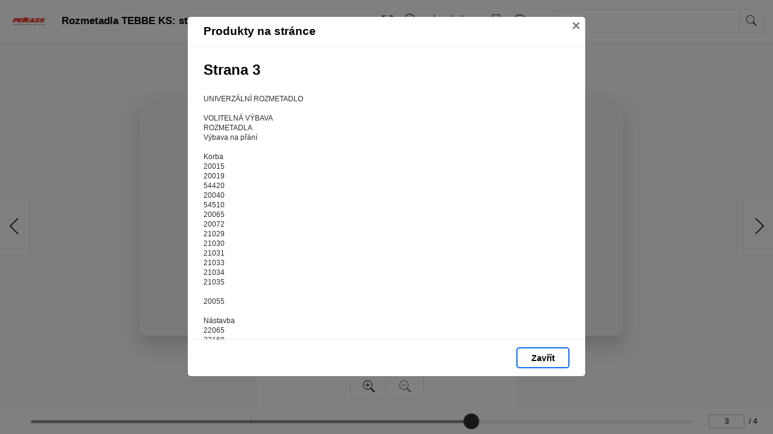

--- FILE ---
content_type: text/html; charset=utf-8
request_url: https://katalogy.pekass.eu/Home/Products?culture=cs&/3
body_size: 6206
content:



        <h2 class="page--title">
            Strana 3
        </h2>
    <div class="product-row">
    </div>
        <div class="page--text js-page-text">
            
UNIVERZ&#xC1;LN&#xCD; ROZMETADLO        <br />
        <br />
VOLITELN&#xC1; V&#xDD;BAVA        <br />
ROZMETADLA        <br />
V&#xFD;bava na p&#x159;&#xE1;n&#xED;        <br />
        <br />
Korba        <br />
20015        <br />
20019        <br />
54420        <br />
20040        <br />
54510        <br />
20065        <br />
20072        <br />
21029        <br />
21030        <br />
21031        <br />
21033        <br />
21034        <br />
21035        <br />
        <br />
20055        <br />
        <br />
N&#xE1;stavba        <br />
22065        <br />
22160        <br />
22026        <br />
22300        <br />
22032        <br />
22031        <br />
22035        <br />
22070        <br />
22040        <br />
22050        <br />
24200        <br />
24250        <br />
Ovl&#xE1;d&#xE1;n&#xED;        <br />
24040        <br />
24100        <br />
24110        <br />
24105        <br />
24106        <br />
24108        <br />
24120        <br />
24400        <br />
24410        <br />
24500        <br />
        <br />
KS 200        <br />
        <br />
KS 230        <br />
        <br />
Hydraulick&#xE1; odstavn&#xE1; noha        <br />
Odpru&#x17E;en&#xFD; spodn&#xED; z&#xE1;v&#x11B;s s K 80 mm        <br />
Hydraulicky odpru&#x17E;en&#xE1; a v&#xFD;&#x161;kov&#x11B; staviteln&#xE1; oj        <br />
Hydraulicky nucen&#x11B; &#x159;&#xED;zen&#xE1; n&#xE1;prava        <br />
4 x odstavn&#xE9; podp&#x11B;ry        <br />
Provrtan&#xE9; BPW n&#xE1;pravy pro regulaci tlaku v pneumatik&#xE1;ch        <br />
Elektrick&#xFD; v&#xE1;&#x17E;&#xED;c&#xED; syst&#xE9;m se 6 jednotkami / m&#xED;sto v&#xFD;m&#x11B;nn&#xE9;ho syst&#xE9;mu        <br />
Pneumatiky 710 / 50 R 26,5 Nokian Country King        <br />
Pneumatiky 710 / 50 R 26,5 Michelin CargoXBib HF        <br />
Pneumatiky 750 / 45 R 26,5 Alliance 380        <br />
Pneumatiky 800 / 45 R 26,5 Michelin CargoXBib (vn&#x11B;j&#x161;&#xED; &#x161;&#xED;&#x159;ka 3 050 mm)        <br />
Pneumatiky 710 / 50 R 30,5 Michelin CargoXBib        <br />
Pneumatiky 800 / 45 R 30,5 Michelin CargoXBib        <br />
Hydraulicky odpru&#x17E;en&#xFD; podvozek s n&#xE1;pravami BPW a &#xFA;rov&#x148;ovou regulac&#xED;        <br />
- prvn&#xED; n&#xE1;prava jako zvedac&#xED; n&#xE1;prava        <br />
- 24 000 kg p&#x159;&#xED;pustn&#xE1; celkov&#xE1; hmotnost        <br />
- Podvozek je navr&#x17E;en pro v&#xFD;m&#x11B;nn&#xFD; syst&#xE9;m, zaji&#x161;t&#x11B;n&#xED; n&#xE1;stavby resp. zamknut&#xED; p&#x159;es kontejnerov&#xE9; z&#xE1;mky        <br />
- V kombinaci s polo&#x17E;kou 20072 bez kontejnerov&#xFD;ch z&#xE1;mk&#x16F;        <br />
        <br />
Pohon rozdru&#x17E;ovac&#xED;ch v&#xE1;lc&#x16F; p&#x159;es kardan, proveden&#xED; 1 &#xBE;&#x201C; / &#xD8; 45 mm        <br />
Ocelov&#xE9; n&#xE1;stavky 500 mm, lo&#x17E;n&#xFD; objem 29 m3        <br />
&#x158;et&#x11B;zov&#xFD; dopravn&#xED;k se 4 &#x159;et&#x11B;zy, s ploch&#xFD;m &#x159;et&#x11B;zem typ 125        <br />
Rozdru&#x17E;ovac&#xED; &#xFA;stroj&#xED; se 3 rozdru&#x17E;ovac&#xED;mi v&#xE1;lci, pr&#x16F;chodnost 1 900 mm, rozdru&#x17E;ovac&#xED; v&#xE1;lce s vn&#x11B;j&#x161;&#xED;m &#xD8; 550 mm,        <br />
s mo&#x17E;nost&#xED; v&#xFD;suvem hydraulick&#xE9; mezist&#x11B;ny a&#x17E; 1 900 mm        <br />
Gumov&#xE9; t&#x11B;sn&#x11B;n&#xED; hydraulick&#xE9; mezist&#x11B;ny        <br />
Hrani&#x10D;n&#xED; rozmet&#xE1;n&#xED;, s krytem vlevo ve sm&#x11B;ru j&#xED;zdy, hydraulicky ovl&#xE1;dan&#xFD;        <br />
Hrani&#x10D;n&#xED; rozmet&#xE1;n&#xED;, s krytem vpravo ve sm&#x11B;ru j&#xED;zdy, hydraulicky ovl&#xE1;dan&#xFD;        <br />
Pracovn&#xED; osv&#x11B;tlen&#xED; LED, cena za 1 kus        <br />
Ochrann&#xFD; kryt pro bo&#x10D;nice        <br />
Ochrann&#xE1; deska pro zadn&#xED; hydraulick&#xE9; dve&#x159;e        <br />
Bal&#xED;&#x10D;ek osv&#x11B;tlen&#xED;: Pozi&#x10D;n&#xED; sv&#x11B;tla &#x10D;erven&#xE1;/b&#xED;l&#xE1;, obrysov&#xE1; sv&#x11B;tla &#x17E;lut&#xE1;, oran&#x17E;ov&#xFD; maj&#xE1;k        <br />
Dvojit&#xE9; osv&#x11B;tlen&#xED; LED um&#xED;st&#x11B;n&#xE9; na boku rozdru&#x17E;ovac&#xED;ch v&#xE1;lc&#x16F;        <br />
        <br />
Elektrick&#xE9; ovl&#xE1;d&#xE1;n&#xED; pro hrani&#x10D;n&#xED; rozmet&#xE1;n&#xED;        <br />
Po&#x10D;&#xED;tadlo provozn&#xED;ch hodin k elektrick&#xE9;mu ovl&#xE1;d&#xE1;n&#xED;        <br />
Po&#x10D;&#xED;tadlo n&#xE1;klad&#x16F;        <br />
&#x158;&#xED;d&#xED;c&#xED; po&#x10D;&#xED;ta&#x10D; se svazkem kabel&#x16F; (rozhoz podle pojezdov&#xE9; rychlosti) pouze s termin&#xE1;lem ISOBUS        <br />
Termin&#xE1;l ISOBUS        <br />
Modul CAN-BUS (p&#x159;i vybaven&#xED; polo&#x17E;ek 24105 &#x2B; 20072)        <br />
Hydraulick&#xE1; mezist&#x11B;na se senzorem s digit&#xE1;ln&#xED;m ukazatelem        <br />
Automatick&#xE9; maz&#xE1;n&#xED; &#x159;et&#x11B;zov&#xE9;ho dopravn&#xED;ku        <br />
Centr&#xE1;ln&#xED; mazac&#xED; m&#xED;sto pro &#x159;et&#x11B;zov&#xFD; dopravn&#xED;k a rozdru&#x17E;ovac&#xED; v&#xE1;lce (17 / 18 mazac&#xED;ch m&#xED;st)        <br />
Elektrick&#xE9; centr&#xE1;ln&#xED; maz&#xE1;n&#xED; pro v&#x161;echna mazac&#xED; m&#xED;sta na podvozku a n&#xE1;stavby automatick&#xE9; maz&#xE1;n&#xED; &#x159;et&#x11B;zov&#xE9;ho        <br />
dopravn&#xED;ku        <br />
        <br />
KS 260        <br />
        <br />
.        <br />
.        <br />
.        <br />
.        <br />
.        <br />
.        <br />
.        <br />
.        <br />
.        <br />
.        <br />
.        <br />
.        <br />
.        <br />
.        <br />
.        <br />
        <br />
.        <br />
.        <br />
.        <br />
.        <br />
.        <br />
.        <br />
.        <br />
.        <br />
.        <br />
.        <br />
.        <br />
.        <br />
.        <br />
.        <br />
.        <br />
.        <br />
.        <br />
.        <br />
.        <br />
.        <br />
.        <br />
.        <br />
        <br />
KS 340        <br />
        <br />
&#xC;        <br />

        </div>

